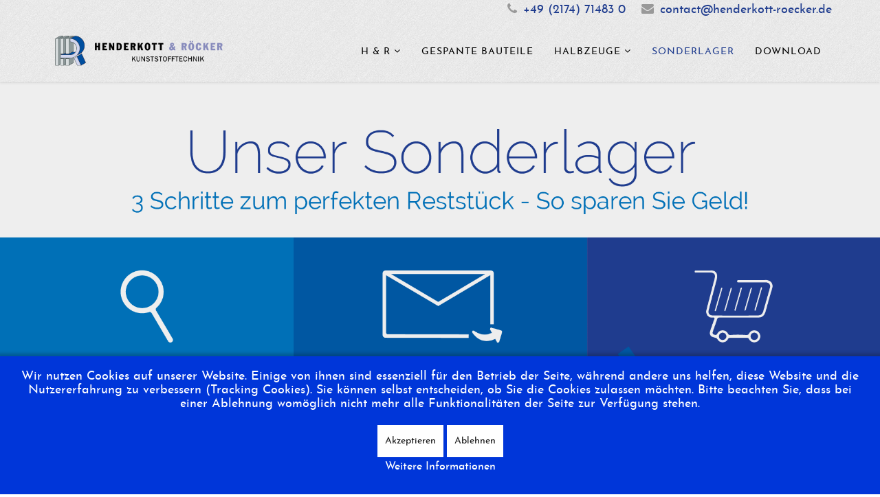

--- FILE ---
content_type: text/html; charset=utf-8
request_url: https://henderkott-roecker.de/index.php/sonderlager?&sonderlager_test=1&sonderlager_material_key=PA&sonderlager_din_name=PA%206%20natur
body_size: 7262
content:
<!DOCTYPE html>
<html xmlns="http://www.w3.org/1999/xhtml" xml:lang="de-de" lang="de-de" dir="ltr">
    
<head>
<script type="text/javascript">  (function(){   function blockCookies(disableCookies, disableLocal, disableSession){   if(disableCookies == 1){   if(!document.__defineGetter__){   Object.defineProperty(document, 'cookie',{   get: function(){ return ''; },   set: function(){ return true;}   });   }else{   var oldSetter = document.__lookupSetter__('cookie');   if(oldSetter) {   Object.defineProperty(document, 'cookie', {   get: function(){ return ''; },   set: function(v){   if(v.match(/reDimCookieHint\=/)) {   oldSetter.call(document, v);   }   return true;   }   });   }   }   var cookies = document.cookie.split(';');   for (var i = 0; i < cookies.length; i++) {   var cookie = cookies[i];   var pos = cookie.indexOf('=');   var name = '';   if(pos > -1){   name = cookie.substr(0, pos);   }else{   name = cookie;   }   if(name.match(/reDimCookieHint/)) {   document.cookie = name + '=; expires=Thu, 01 Jan 1970 00:00:00 GMT';   }   }   }   if(disableLocal == 1){   window.localStorage.clear();   window.localStorage.__proto__ = Object.create(window.Storage.prototype);   window.localStorage.__proto__.setItem = function(){ return undefined; };   }   if(disableSession == 1){   window.sessionStorage.clear();   window.sessionStorage.__proto__ = Object.create(window.Storage.prototype);   window.sessionStorage.__proto__.setItem = function(){ return undefined; };   }   }   blockCookies(1,1,1);   }());   </script>


        <meta http-equiv="X-UA-Compatible" content="IE=edge">
        <meta name="viewport" content="width=device-width, initial-scale=1">
                <!-- head -->
        <base href="https://henderkott-roecker.de/index.php/sonderlager" />
	<meta http-equiv="content-type" content="text/html; charset=utf-8" />
	<meta name="keywords" content="Henderkott &amp; Röcker
Henderkott &amp; Roecker
H&amp;R
Henderkott und Röcker
Henderkott und Roecker
Henderkott" />
	<meta name="author" content="Super User" />
	<meta name="description" content="Henderkott &amp; Röcker Kunststofftechnik ist einer der führenden europäischen Hersteller von technischen Bauteilen aus Sonder- und Hochleistungskunststoffen." />
	<meta name="generator" content="Joomla! - Open Source Content Management" />
	<title>Sonderlager</title>
	<link href="/images/Favicon.png" rel="shortcut icon" type="image/vnd.microsoft.icon" />
	<link href="/favicon.ico" rel="shortcut icon" type="image/vnd.microsoft.icon" />
	<link href="https://henderkott-roecker.de/plugins/content/sonderlager/css/sonderlager.css" rel="stylesheet" type="text/css" />
	<link href="https://henderkott-roecker.de/plugins/content/sonderlager/lib/select2-4.0.3/css/select2.min.css" rel="stylesheet" type="text/css" />
	<link href="/plugins/system/jcemediabox/css/jcemediabox.css?1d12bb5a40100bbd1841bfc0e498ce7b" rel="stylesheet" type="text/css" />
	<link href="/plugins/system/jcemediabox/themes/standard/css/style.css?50fba48f56052a048c5cf30829163e4d" rel="stylesheet" type="text/css" />
	<link href="/templates/shaper_helix3/css/bootstrap.min.css" rel="stylesheet" type="text/css" />
	<link href="/templates/shaper_helix3/css/font-awesome.min.css" rel="stylesheet" type="text/css" />
	<link href="/templates/shaper_helix3/css/legacy.css" rel="stylesheet" type="text/css" />
	<link href="/templates/shaper_helix3/css/template.css" rel="stylesheet" type="text/css" />
	<link href="/templates/shaper_helix3/css/presets/preset2.css" rel="stylesheet" type="text/css" class="preset" />
	<link href="/templates/shaper_helix3/css/custom.css" rel="stylesheet" type="text/css" />
	<link href="/templates/shaper_helix3/css/frontend-edit.css" rel="stylesheet" type="text/css" />
	<link href="https://henderkott-roecker.de/components/com_layer_slider/base/static/layerslider/css/layerslider.css?ver=6.6.053" rel="stylesheet" type="text/css" />
	<link href="https://fonts.googleapis.com/css?family=Lato:100,300,regular,700,900%7COpen+Sans:300%7CIndie+Flower:regular%7COswald:300,regular,700%7CPoppins:300,regular,500,600,700:400&subset=latin%2Clatin-ext" rel="stylesheet" type="text/css" />
	<link href="/plugins/system/cookiehint/css/blue.css?27ecb524155abdb693aac4d665171314" rel="stylesheet" type="text/css" />
	<style type="text/css">
body.site {background-image: url(/images/bg-body.png);background-repeat: inherit;background-size: inherit;background-attachment: inherit;background-position: 0 0;}.sppb-equalize-columns .sppb-column{
    height: 100%;
}

#sp-top-bar {
    padding: 2px 0;
    font-size: 22px;
}

.sp-page-title {
    padding: 70px 0px;
    background-repeat: no-repeat;
    background-position: right;
}
.sonderlager .table td {
    vertical-align: middle !important;
    font-size: 18px;
}
.sp-page-title h2 {
    font-size: 29px;
    line-height: 1;
}
.sp-megamenu-parent > li > a, .sp-megamenu-parent > li > span {
    font-size: 14px;
}
#sp-main-body {
    padding: 30px 0;
}

.table-hover>tbody>tr:hover {
background-color: #dddddd;
color: #000000;
}

.layout-boxed .body-innerwrapper{
    max-width: 1240px;
    margin: 0 auto;
   -webkit-box-shadow: none;
   -moz-box-shadow: none;
   box-shadow: none;
}

.sp-megamenu-parent .sp-dropdown .sp-dropdown-inner {
    background: #f0f0f0;
    background-image: none;
    box-shadow: 0 3px 5px 0 rgba(0,0,0,0.2);
    padding: 20px;
    background-image: url(/hr/images/bg-body.png);
}

button.accordion {
    background-color: #0070B7;
    color: #eee; 
    cursor: pointer;
    padding: 18px;
    width: 100%;
    border: none;
    text-align: left;
    outline: none;
    transition: 0.4s;
}

button.accordion.active, button.accordion:hover {
    background-color: #eee; 
    color: #0070B7;
}
div.panel {
padding: 0 18px;
display: none;
background-color: white:
}

.panel-primary {
    border-color: #1f3c8e !important;
}
.panel-primary > .panel-heading {
    background-color: #1f3c8e !important;
    border-color: #1f3c8e !important;
}
#sonderlager-small-cart > .panel {
display: block;
padding: 0;
}
table {
    background-color: white;
}

#agreement {
    width: 18px;
    height: 18px !important;
}#sp-top-bar{ background-image:url("/images/bg-body.png");background-repeat:repeat;background-size:inherit;background-attachment:inherit;background-position:0 0;background-color:#f0f0f0;color:#999999; }#sp-header{ background-image:url("/images/bg-body.png");background-repeat:repeat;background-size:inherit;background-attachment:inherit;background-color:#f0f0f0; }#redim-cookiehint-bottom {position: fixed; z-index: 99999; left: 0px; right: 0px; bottom: 0px; top: auto !important;}
	</style>
	<script src="/plugins/system/offlajnparams/compat/greensock.js" type="text/javascript"></script>
	<script src="/media/jui/js/jquery.min.js?27ecb524155abdb693aac4d665171314" type="text/javascript"></script>
	<script src="/media/jui/js/jquery-noconflict.js?27ecb524155abdb693aac4d665171314" type="text/javascript"></script>
	<script src="/media/jui/js/jquery-migrate.min.js?27ecb524155abdb693aac4d665171314" type="text/javascript"></script>
	<script src="https://henderkott-roecker.de/plugins/content/sonderlager/js/sonderlager.js" type="text/javascript"></script>
	<script src="https://henderkott-roecker.de/plugins/content/sonderlager/lib/select2-4.0.3/js/select2.min.js" type="text/javascript"></script>
	<script src="/media/system/js/caption.js?27ecb524155abdb693aac4d665171314" type="text/javascript"></script>
	<script src="/plugins/system/jcemediabox/js/jcemediabox.js?0c56fee23edfcb9fbdfe257623c5280e" type="text/javascript"></script>
	<script src="/templates/shaper_helix3/js/bootstrap.min.js" type="text/javascript"></script>
	<script src="/templates/shaper_helix3/js/jquery.sticky.js" type="text/javascript"></script>
	<script src="/templates/shaper_helix3/js/main.js" type="text/javascript"></script>
	<script src="/templates/shaper_helix3/js/frontend-edit.js" type="text/javascript"></script>
	<script src="https://henderkott-roecker.de/components/com_layer_slider/base/static/layerslider/js/layerslider.js?ver=6.6.053" type="text/javascript"></script>
	<script src="https://henderkott-roecker.de/components/com_layer_slider/base/static/layerslider/js/layerslider.transitions.js?ver=6.6.053" type="text/javascript"></script>
	<script type="text/javascript">
jQuery(document).ready(function() { jQuery('*[data-digit="4444444"]').data("digit", "395"); });jQuery(window).on('load',  function() {
				new JCaption('img.caption');
			});JCEMediaBox.init({popup:{width:"",height:"",legacy:0,lightbox:0,shadowbox:0,resize:1,icons:1,overlay:1,overlayopacity:0.8,overlaycolor:"#000000",fadespeed:500,scalespeed:500,hideobjects:0,scrolling:"fixed",close:2,labels:{'close':'Schließen','next':'Nächstes','previous':'Vorheriges','cancel':'Abbrechen','numbers':'{$current} von {$total}'},cookie_expiry:"",google_viewer:0},tooltip:{className:"tooltip",opacity:0.8,speed:150,position:"br",offsets:{x: 16, y: 16}},base:"/",imgpath:"plugins/system/jcemediabox/img",theme:"standard",themecustom:"",themepath:"plugins/system/jcemediabox/themes",mediafallback:0,mediaselector:"audio,video"});
var sp_preloader = '0';

var sp_gotop = '0';

var sp_offanimation = 'default';
jQuery(function($) {
	$('a[target=ls-scroll]').each(function() {
		var href = this.getAttribute('href'), root = '/';
		if (href.indexOf(root) === 0) this.setAttribute('href', href.substr(root.length));
	});
});
var LS_Meta = {"v":"6.6.053"};

	</script>
	<meta property="og:url" content="https://henderkott-roecker.de/index.php/sonderlager" />
	<meta property="og:type" content="article" />
	<meta property="og:title" content="Sonderlager" />
	<meta property="og:description" content="Wählen Sie zunächst aus den unten aufgeführten Materialien die gewünschte Materialgruppe aus! In der Folge können Sie die jeweilige Type nach DIN-Bezeichnu..." />

            </head>

    <body class="site com-content view-article no-layout no-task itemid-122 de-de ltr  sticky-header layout-fluid off-canvas-menu-init">

        <div class="body-wrapper">
            <div class="body-innerwrapper">
                <section id="sp-top-bar"><div class="container"><div class="row"><div id="sp-top1" class="col-sm-6 col-md-6"><div class="sp-column "></div></div><div id="sp-top2" class="col-sm-6 col-md-6"><div class="sp-column "><ul class="sp-contact-info"><li class="sp-contact-phone"><i class="fa fa-phone" aria-hidden="true"></i> <a href="tel:+49(2174)714830">+49 (2174) 71483 0</a></li><li class="sp-contact-email"><i class="fa fa-envelope" aria-hidden="true"></i> <a href="mailto:contact@henderkott-roecker.de">contact@henderkott-roecker.de</a></li></ul></div></div></div></div></section><header id="sp-header"><div class="container"><div class="row"><div id="sp-logo" class="col-xs-8 col-sm-3 col-md-3"><div class="sp-column "><div class="logo"><a href="/"><img class="sp-default-logo" src="/images/Henderkott_und_Roecker_Logo_2019.png" alt="Henderkott & Röcker"><img class="sp-retina-logo" src="/images/Henderkott_und_Roecker_Logo_2019.png" alt="Henderkott & Röcker" width="826" height="150"></a></div></div></div><div id="sp-menu" class="col-xs-4 col-sm-9 col-md-9"><div class="sp-column ">			<div class='sp-megamenu-wrapper'>
				<a id="offcanvas-toggler" class="visible-sm visible-xs" aria-label="Helix Megamenu Options" href="#"><i class="fa fa-bars" aria-hidden="true" title="Helix Megamenu Options"></i></a>
				<ul class="sp-megamenu-parent menu-fade hidden-sm hidden-xs"><li class="sp-menu-item sp-has-child"><a  href="/index.php"  >H &amp; R</a><div class="sp-dropdown sp-dropdown-main sp-menu-right" style="width: 240px;"><div class="sp-dropdown-inner"><ul class="sp-dropdown-items"><li class="sp-menu-item"><a  href="/index.php/home/wir-ueber-uns"  >Wir über uns</a></li><li class="sp-menu-item"><a  href="/index.php/home/ansprechpartner"  >Ansprechpartner</a></li><li class="sp-menu-item"><a  href="/index.php/home/qualitaet"  >Qualität</a></li><li class="sp-menu-item"><a  href="/index.php/home/impressum"  >Impressum</a></li><li class="sp-menu-item"><a  href="/index.php/home/datenschutzerklaerung"  >Datenschutzerklärung</a></li></ul></div></div></li><li class="sp-menu-item"><a  href="/index.php/gespante-bauteile"  >Gespante Bauteile</a></li><li class="sp-menu-item sp-has-child"><a  href="/index.php/halbzeuge"  >Halbzeuge</a><div class="sp-dropdown sp-dropdown-main sp-menu-right" style="width: 240px;"><div class="sp-dropdown-inner"><ul class="sp-dropdown-items"><li class="sp-menu-item"><a  href="/index.php/halbzeuge/standardkunststoffe"  >Standardkunststoffe</a></li><li class="sp-menu-item"><a  href="/index.php/halbzeuge/technische-kunststoffe"  >Technische Kunststoffe</a></li><li class="sp-menu-item"><a  href="/index.php/halbzeuge/hochleistungskunststoffe"  >Hochleistungskunststoffe</a></li><li class="sp-menu-item"><a  href="/index.php/halbzeuge/schichtpressstoffe"  >Schichtpressstoffe</a></li></ul></div></div></li><li class="sp-menu-item current-item active"><a  href="/index.php/sonderlager"  >Sonderlager</a></li><li class="sp-menu-item"><a  href="/index.php/download"  >Download</a></li></ul>			</div>
		</div></div></div></div></header><section id="sp-page-title"><div class="row"><div id="sp-title" class="col-sm-12 col-md-12"><div class="sp-column "><div class="sp-module "><div class="sp-module-content"><script>
jQuery(document).ready(function() {
if(typeof jQuery.fn.layerSlider == "undefined") {
if( window._layerSlider && window._layerSlider.showNotice) { 
window._layerSlider.showNotice('layerslider_3','jquery');
}
} else {
jQuery("#layerslider_3").layerSlider({sliderVersion: '6.6.053', skin: 'v6', navPrevNext: false, hoverPrevNext: false, navStartStop: false, navButtons: false, showCircleTimer: false, popupWidth: 640, popupHeight: 360, skinsPath: 'https://henderkott-roecker.de/components/com_layer_slider/base/static/layerslider/skins/'});
}
});
</script><div id="layerslider_3" class="ls-wp-container fitvidsignore" style="width:1280px;height:500px;margin:0 auto;margin-bottom: 0px;"><div class="ls-slide" data-ls="kenburnsscale:1.2;"><img src="/images/Sonderlager7.png" class="ls-bg" alt="Slide background" /><a href="/index.php/sonderlager#sonderlager" target="_self" class="ls-link ls-link-on-top"></a></div></div></div></div></div></div></div></section><section id="sp-main-body"><div class="container"><div class="row"><div id="sp-component" class="col-sm-12 col-md-12"><div class="sp-column "><div id="system-message-container">
	</div>
<article class="item item-page" itemscope itemtype="http://schema.org/Article">
	<meta itemprop="inLanguage" content="de-DE" />
	
	

	<div class="entry-header">
		
		
			</div>

					
	
	
				
	
			<div itemprop="articleBody">
		<p><span style="font-size: 18pt; color: #000080; font-family: arial, helvetica, sans-serif;">Wählen Sie zunächst aus den unten aufgeführten Materialien die gewünschte Materialgruppe aus! In der Folge können Sie die jeweilige Type nach DIN-Bezeichnung selektieren und die benötigte Form festlegen, um dann die verfügbaren Abmessungen angezeigt zu bekommen. </span></p>
<p><span style="font-size: 18pt; color: #ff0000; font-family: arial, helvetica, sans-serif;"><span style="color: #000080;">Sollten Sie ein gewünschtes Material oder eine benötigte Abmessung widererwartend nicht finden, so zögern Sie nicht, uns direkt unter <strong>+49 2174 71483-0</strong> anzurufen. Wir helfen gerne weiter.</span><br /></span></p>
<p><span style="font-size: 20pt; color: #1f3c8e; font-family: arial, helvetica, sans-serif;">Aktuell haben wir <strong>395</strong> Reststücke im Lager!</span></p>
<span style="font-size: 18pt; color: #000000;">&nbsp;<a id="sonderlager"> </a><br /></span>
<p><span style="font-size: 18pt; color: #000000;"></span></p>
<div class="sonderlager"><div class="sonderlager">
	
	<h4>Material</h4>
	<p class="sonderlager-button-list">
		<a href="https://henderkott-roecker.de/index.php/sonderlager?&sonderlager_test=1&sonderlager_material_key=PA#sonderlager" class="btn btn-primary">PA</a> <a href="https://henderkott-roecker.de/index.php/sonderlager?&sonderlager_test=1&sonderlager_material_key=PE%2FPP#sonderlager" class="btn btn-default">PE/PP</a> <a href="https://henderkott-roecker.de/index.php/sonderlager?&sonderlager_test=1&sonderlager_material_key=POM#sonderlager" class="btn btn-default">POM</a> <a href="https://henderkott-roecker.de/index.php/sonderlager?&sonderlager_test=1&sonderlager_material_key=PET#sonderlager" class="btn btn-default">PET</a> <a href="https://henderkott-roecker.de/index.php/sonderlager?&sonderlager_test=1&sonderlager_material_key=PC#sonderlager" class="btn btn-default">PC</a> <a href="https://henderkott-roecker.de/index.php/sonderlager?&sonderlager_test=1&sonderlager_material_key=PTFE#sonderlager" class="btn btn-default">PTFE</a> <a href="https://henderkott-roecker.de/index.php/sonderlager?&sonderlager_test=1&sonderlager_material_key=PEEK#sonderlager" class="btn btn-default">PEEK</a> <a href="https://henderkott-roecker.de/index.php/sonderlager?&sonderlager_test=1&sonderlager_material_key=PPS#sonderlager" class="btn btn-default">PPS</a> <a href="https://henderkott-roecker.de/index.php/sonderlager?&sonderlager_test=1&sonderlager_material_key=PVDF#sonderlager" class="btn btn-default">PVDF</a> <a href="https://henderkott-roecker.de/index.php/sonderlager?&sonderlager_test=1&sonderlager_material_key=PVC#sonderlager" class="btn btn-default">PVC</a> <a href="https://henderkott-roecker.de/index.php/sonderlager?&sonderlager_test=1&sonderlager_material_key=Schichtpressstoffe#sonderlager" class="btn btn-default">Schichtpressstoffe</a> 	</p>
	
			<h4>DIN-Bezeichnung</h4>
		<p class="sonderlager-button-list">
			<a href="https://henderkott-roecker.de/index.php/sonderlager?&sonderlager_test=1&sonderlager_material_key=PA&sonderlager_din_name=PA%2012%20G%20natur#sonderlager" class="btn btn-default">PA 12 G natur</a> <a href="https://henderkott-roecker.de/index.php/sonderlager?&sonderlager_test=1&sonderlager_material_key=PA&sonderlager_din_name=PA%206%20G%20blau#sonderlager" class="btn btn-default">PA 6 G blau</a> <a href="https://henderkott-roecker.de/index.php/sonderlager?&sonderlager_test=1&sonderlager_material_key=PA&sonderlager_din_name=PA%206%20G%20HS%20schwarz#sonderlager" class="btn btn-default">PA 6 G HS schwarz</a> <a href="https://henderkott-roecker.de/index.php/sonderlager?&sonderlager_test=1&sonderlager_material_key=PA&sonderlager_din_name=PA%206%20G%20natur#sonderlager" class="btn btn-default">PA 6 G natur</a> <a href="https://henderkott-roecker.de/index.php/sonderlager?&sonderlager_test=1&sonderlager_material_key=PA&sonderlager_din_name=PA%206%20G%20schwarz#sonderlager" class="btn btn-default">PA 6 G schwarz</a> <a href="https://henderkott-roecker.de/index.php/sonderlager?&sonderlager_test=1&sonderlager_material_key=PA&sonderlager_din_name=PA%206%20G-HI#sonderlager" class="btn btn-default">PA 6 G-HI</a> <a href="https://henderkott-roecker.de/index.php/sonderlager?&sonderlager_test=1&sonderlager_material_key=PA&sonderlager_din_name=PA%206%20G-MO#sonderlager" class="btn btn-default">PA 6 G-MO</a> <a href="https://henderkott-roecker.de/index.php/sonderlager?&sonderlager_test=1&sonderlager_material_key=PA&sonderlager_din_name=PA%206%20G-MO%20schwarz#sonderlager" class="btn btn-default">PA 6 G-MO schwarz</a> <a href="https://henderkott-roecker.de/index.php/sonderlager?&sonderlager_test=1&sonderlager_material_key=PA&sonderlager_din_name=PA%206%20G-PE%20lila#sonderlager" class="btn btn-default">PA 6 G-PE lila</a> <a href="https://henderkott-roecker.de/index.php/sonderlager?&sonderlager_test=1&sonderlager_material_key=PA&sonderlager_din_name=PA%206%20natur#sonderlager" class="btn btn-primary">PA 6 natur</a> <a href="https://henderkott-roecker.de/index.php/sonderlager?&sonderlager_test=1&sonderlager_material_key=PA&sonderlager_din_name=PA%206%20schwarz#sonderlager" class="btn btn-default">PA 6 schwarz</a> <a href="https://henderkott-roecker.de/index.php/sonderlager?&sonderlager_test=1&sonderlager_material_key=PA&sonderlager_din_name=PA%206.6-GF30%20schwarz#sonderlager" class="btn btn-default">PA 6.6-GF30 schwarz</a> 		</p>	
		
			<h4>Form</h4>
		<p class="sonderlager-button-list">
			<a href="https://henderkott-roecker.de/index.php/sonderlager?&sonderlager_test=1&sonderlager_material_key=PA&sonderlager_din_name=PA%206%20natur&sonderlager_shape=Platte#sonderlager" class="btn btn-default">Platte</a> <a href="https://henderkott-roecker.de/index.php/sonderlager?&sonderlager_test=1&sonderlager_material_key=PA&sonderlager_din_name=PA%206%20natur&sonderlager_shape=Rohr#sonderlager" class="btn btn-default">Rohr</a> <a href="https://henderkott-roecker.de/index.php/sonderlager?&sonderlager_test=1&sonderlager_material_key=PA&sonderlager_din_name=PA%206%20natur&sonderlager_shape=Rundstab#sonderlager" class="btn btn-default">Rundstab</a> 		</p>	
		
		
</div>
<hr /></div><div id="sonderlager-small-cart" style="display: none;">
	<div class="panel panel-primary">
		<div class="panel-heading" id="sonderlager-small-cart-title">
			<span class="fa fa-shopping-basket"></span> Merkzettel <span class="badge sonderlager-cart-amount">0</span>
			<span class="fa fa-chevron-up"></span>
			<span class="fa fa-chevron-down"></span>
		</div>
		<ul class="list-group" id="sonderlager-small-cart-list">
					</ul>
		<div class="panel-footer" id="sonderlager-small-cart-actions">
			<a href="https://henderkott-roecker.de/index.php/sonderlager?sonderlager_page=Cart#sonderlager" class="btn btn-primary btn-sm btn-block">Weiter zur Anfrage <span class="fa fa-chevron-right"></span></a>
		</div>
	</div>
</div><span class="sonderlager-cart-init" data-sonderlager-cart-amount="0"></span>	</div>

	
	
				
	
	
			<div class="article-footer-wrap">
			<div class="article-footer-top">
								













			</div>
					</div>
	
</article>
</div></div></div></div></section><footer id="sp-footer"><div class="container"><div class="row"><div id="sp-footer1" class="col-sm-6 col-md-6"><div class="sp-column "><span class="sp-copyright">© 2017 Henderkott & Röcker - design by <a href="http://wephdesign.de/" target="_blank">wePHdesign</a></span></div></div><div id="sp-position8" class="col-sm-6 col-md-6"><div class="sp-column "><div class="sp-module "><div class="sp-module-content">

<div class="custom"  >
	<div style="text-align: right;"><a href="/index.php/home/impressum">Impressum</a> | <a href="/index.php/home/datenschutzerklaerung">Datenschutzerklärung</a></div></div>
</div></div></div></div></div></div></footer>            </div> <!-- /.body-innerwrapper -->
        </div> <!-- /.body-innerwrapper -->

        <!-- Off Canvas Menu -->
        <div class="offcanvas-menu">
            <a href="#" class="close-offcanvas" aria-label="Close"><i class="fa fa-remove" aria-hidden="true" title="HELIX_CLOSE_MENU"></i></a>
            <div class="offcanvas-inner">
                                  <div class="sp-module _menu"><div class="sp-module-content"><ul class="nav menu">
<li class="item-101  deeper parent"><a href="/index.php" > H &amp; R</a><span class="offcanvas-menu-toggler collapsed" data-toggle="collapse" data-target="#collapse-menu-101"><i class="open-icon fa fa-angle-down"></i><i class="close-icon fa fa-angle-up"></i></span><ul class="collapse" id="collapse-menu-101"><li class="item-124"><a href="/index.php/home/wir-ueber-uns" > Wir über uns</a></li><li class="item-125"><a href="/index.php/home/ansprechpartner" > Ansprechpartner</a></li><li class="item-126"><a href="/index.php/home/qualitaet" > Qualität</a></li><li class="item-153"><a href="/index.php/home/impressum" > Impressum</a></li><li class="item-162"><a href="/index.php/home/datenschutzerklaerung" > Datenschutzerklärung</a></li></ul></li><li class="item-119"><a href="/index.php/gespante-bauteile" > Gespante Bauteile</a></li><li class="item-120  deeper parent"><a href="/index.php/halbzeuge" > Halbzeuge</a><span class="offcanvas-menu-toggler collapsed" data-toggle="collapse" data-target="#collapse-menu-120"><i class="open-icon fa fa-angle-down"></i><i class="close-icon fa fa-angle-up"></i></span><ul class="collapse" id="collapse-menu-120"><li class="item-131"><a href="/index.php/halbzeuge/standardkunststoffe" > Standardkunststoffe</a></li><li class="item-133"><a href="/index.php/halbzeuge/technische-kunststoffe" > Technische Kunststoffe</a></li><li class="item-135"><a href="/index.php/halbzeuge/hochleistungskunststoffe" > Hochleistungskunststoffe</a></li><li class="item-132"><a href="/index.php/halbzeuge/schichtpressstoffe" > Schichtpressstoffe</a></li></ul></li><li class="item-122  current active"><a href="/index.php/sonderlager" > Sonderlager</a></li><li class="item-148"><a href="/index.php/download" > Download</a></li></ul>
</div></div>
                            </div> <!-- /.offcanvas-inner -->
        </div> <!-- /.offcanvas-menu -->

        
        
        
        <!-- Preloader -->
        

        <!-- Go to top -->
        
    <div style="font-size:11px; margin:5px auto 0; clear:both; text-align:center; display:none;">Our website is protected by <a href="http://www.webdevelopmentconsultancy.com/joomla-extensions/dmc-firewall.html" target="_blank">DMC Firewall!</a></div>

<div id="redim-cookiehint-bottom">   <div id="redim-cookiehint">     <div class="cookiecontent">   <p>Wir nutzen Cookies auf unserer Website. Einige von ihnen sind essenziell für den Betrieb der Seite, während andere uns helfen, diese Website und die Nutzererfahrung zu verbessern (Tracking Cookies). Sie können selbst entscheiden, ob Sie die Cookies zulassen möchten. Bitte beachten Sie, dass bei einer Ablehnung womöglich nicht mehr alle Funktionalitäten der Seite zur Verfügung stehen.</p>    </div>     <div class="cookiebuttons">        <a id="cookiehintsubmit" onclick="return cookiehintsubmit(this);" href="https://henderkott-roecker.de/index.php/sonderlager?sonderlager_test=1&amp;sonderlager_material_key=PA&amp;sonderlager_din_name=PA 6 natur&amp;rCH=2"         class="btn">Akzeptieren</a>           <a id="cookiehintsubmitno" onclick="return cookiehintsubmitno(this);" href="https://henderkott-roecker.de/index.php/sonderlager?sonderlager_test=1&amp;sonderlager_material_key=PA&amp;sonderlager_din_name=PA 6 natur&amp;rCH=-2"           class="btn">Ablehnen</a>          <div class="text-center" id="cookiehintinfo">                <a target="_self" href="https://henderkott-roecker.de/index.php/home/datenschutzerklaerung#cookie">Weitere Informationen</a>                      </div>      </div>     <div class="clr"></div>   </div> </div>     <script type="text/javascript">       document.addEventListener("DOMContentLoaded", function(event) {         if (!navigator.cookieEnabled){           document.getElementById('redim-cookiehint-bottom').remove();         }       });       function cookiehintfadeOut(el) {         el.style.opacity = 1;         (function fade() {           if ((el.style.opacity -= .1) < 0) {             el.style.display = "none";           } else {             requestAnimationFrame(fade);           }         })();       }        function cookiehintsubmit(obj) {         document.cookie = 'reDimCookieHint=1; expires=Mon, 18 Jan 2027 23:59:59 GMT;57; path=/';         cookiehintfadeOut(document.getElementById('redim-cookiehint-bottom'));         return true;       }       function cookiehintsubmitno(obj) {         document.cookie = 'reDimCookieHint=-1; expires=0; path=/';         cookiehintfadeOut(document.getElementById('redim-cookiehint-bottom'));         return true;       }     </script>  
</body>
</html>

--- FILE ---
content_type: text/css
request_url: https://henderkott-roecker.de/plugins/content/sonderlager/css/sonderlager.css
body_size: 702
content:
.sonderlager .pagination li>a,
.sonderlager .pagination li>span {
	margin-bottom: 0.5em;
}

.sonderlager-cart-is-empty .sonderlager-hide-on-empty-cart {
	display: none !important;
}
.sonderlager-cart-is-filled .sonderlager-show-on-empty-cart {
	display: none !important;
}

.sonderlager .form-group.form-required>label:after {
    content: '*';
    color: #d9534f;
    position: absolute;
    right: 0;
}
.sonderlager label.form-required:after {
    content: '*';
    color: #d9534f;
}

.sonderlager h4 {
	font-weight: bold;
}

.sonderlager .table td {
	vertical-align: middle !important;
}
.sonderlager-button-list .btn {
	margin-bottom: 0.5em;
}

#sonderlager-small-cart {
	position: fixed;
	bottom: 0;
	right: 0;
	width: 320px;
	max-width: 100%;
	max-height: 100%;
	padding: 10px;
	z-index: 10000;
}
#sonderlager-small-cart > .panel {
	margin-bottom: 0;
}
#sonderlager-small-cart-title {
	cursor: pointer;
}
#sonderlager-small-cart .fa-chevron-up,
#sonderlager-small-cart .fa-chevron-down {
	float: right;
	margin-top: 0.4em;
}
#sonderlager-small-cart .fa-chevron-down {
	display: none;
}
#sonderlager-small-cart.open .fa-chevron-down {
	display: initial;
}
#sonderlager-small-cart.open .fa-chevron-up {
	display: none;
}
#sonderlager-small-cart-list {
	max-height: 0;
	overflow: auto;
	transition: 0.5s;
}
#sonderlager-small-cart.open #sonderlager-small-cart-list {
	max-height: 500px;
}
#sonderlager-small-cart-list .title {
	display: block;
}
#sonderlager-small-cart-list .sizes {
	font-size: 90%;
	display: block;
	padding-left: 1.8em;
}

.ff-checkbox {
	display: block;
	position: relative;
	padding-left: 4rem;
}
.ff-checkbox input {
	opacity: 0;
	position: absolute;
}
.ff-checkbox input + .checker:before {
	content: " ";
	display: block;
	position: absolute;
	top: 0.3rem;
	left: 0;
	background: #fff;
	width: 3rem;
	height: 3rem;
	text-align: center;
	font-size: 2.8rem;
	line-height: 1;
	cursor: pointer;
	border: 1px solid #bbb;
	border-radius: 3px;
}
.ff-checkbox input:checked + .checker:before {
	content: "X";
	border-color: #bbb !important;
}
.ff-checkbox.ff-error input + .checker:before {
	border-color: red;
}

--- FILE ---
content_type: text/css
request_url: https://henderkott-roecker.de/templates/shaper_helix3/css/presets/preset2.css
body_size: 560
content:
a {
  color: #1f3c8e;
}
a:hover {
  color: #162a64;
}
.sp-megamenu-parent >li.active>a,
.sp-megamenu-parent >li:hover>a {
  color: #1f3c8e;
}
.sp-megamenu-parent .sp-dropdown li.sp-menu-item >a:hover {
  background: #1f3c8e;
}
.sp-megamenu-parent .sp-dropdown li.sp-menu-item.active>a {
  color: #1f3c8e;
}
#offcanvas-toggler >i {
  color: #000000;
}
#offcanvas-toggler >i:hover {
  color: #1f3c8e;
}
.btn-primary,
.sppb-btn-primary {
  border-color: #1a3175;
  background-color: #1f3c8e;
}
.btn-primary:hover,
.sppb-btn-primary:hover {
  border-color: #11214f;
  background-color: #162a64;
}
ul.social-icons >li a:hover {
  color: #1f3c8e;
}
.sp-page-title {
  background: #1f3c8e;
}
.layout-boxed .body-innerwrapper {
  background: #ffffff;
}
.sp-module ul >li >a {
  color: #000000;
}
.sp-module ul >li >a:hover {
  color: #1f3c8e;
}
.sp-module .latestnews >div >a {
  color: #000000;
}
.sp-module .latestnews >div >a:hover {
  color: #1f3c8e;
}
.sp-module .tagscloud .tag-name:hover {
  background: #1f3c8e;
}
.sp-simpleportfolio .sp-simpleportfolio-filter > ul > li.active > a,
.sp-simpleportfolio .sp-simpleportfolio-filter > ul > li > a:hover {
  background: #1f3c8e;
}
.search .btn-toolbar button {
  background: #1f3c8e;
}
.post-format {
  background: #1f3c8e;
}
.voting-symbol span.star.active:before {
  color: #1f3c8e;
}
.sp-rating span.star:hover:before,
.sp-rating span.star:hover ~ span.star:before {
  color: #162a64;
}
.entry-link,
.entry-quote {
  background: #1f3c8e;
}
blockquote {
  border-color: #1f3c8e;
}
.carousel-left:hover,
.carousel-right:hover {
  background: #1f3c8e;
}
#sp-footer {
  background: #1f3c8e;
}
.sp-comingsoon body {
  background-color: #1f3c8e;
}
.pagination>li>a,
.pagination>li>span {
  color: #000000;
}
.pagination>li>a:hover,
.pagination>li>a:focus,
.pagination>li>span:hover,
.pagination>li>span:focus {
  color: #000000;
}
.pagination>.active>a,
.pagination>.active>span {
  border-color: #1f3c8e;
  background-color: #1f3c8e;
}
.pagination>.active>a:hover,
.pagination>.active>a:focus,
.pagination>.active>span:hover,
.pagination>.active>span:focus {
  border-color: #1f3c8e;
  background-color: #1f3c8e;
}


--- FILE ---
content_type: text/css
request_url: https://henderkott-roecker.de/templates/shaper_helix3/css/custom.css
body_size: 254
content:
@font-face {
    font-family: 'josefin_sansbold';
    src: url('../fonts/josefinsans-bold-webfont.woff2') format('woff2'),
         url('../fonts/josefinsans-bold-webfont.woff') format('woff');
    font-weight: normal;
    font-style: normal;

}

@font-face {
    font-family: 'josefin_sansregular';
    src: url('../fonts/josefinsans-regular-webfont.woff2') format('woff2'),
         url('../fonts/josefinsans-regular-webfont.woff') format('woff');
    font-weight: normal;
    font-style: normal;

}

@font-face {
    font-family: 'josefin_sansthin';
    src: url('../fonts/josefinsans-thin-webfont.woff2') format('woff2'),
         url('../fonts/josefinsans-thin-webfont.woff') format('woff');
    font-weight: normal;
    font-style: normal;

}

body, p, li {
	font-family: 'josefin_sansregular', sans-serif;
	font-size: 18px !important;
}

h1, h2, h3, h4, h5, h6 {
	font-family: 'josefin_sansthin', sans-serif;
}

--- FILE ---
content_type: application/javascript
request_url: https://henderkott-roecker.de/plugins/content/sonderlager/js/sonderlager.js
body_size: 1326
content:
;(function($) {
	
	var Sonderlager = {
		
		BaseUrl: null,
		
		Init: function() {
			
			// create base url (ending with ? or &, so that we can append params directly)
			Sonderlager.BaseUrl = window.location.href.replace(window.location.hash, "");
			Sonderlager.BaseUrl = Sonderlager.BaseUrl.replace(/(\?|&)sonderlager_[^&]+/g, '$1').replace(/&+/, '&').replace(/\?&/, '?');
			if(Sonderlager.BaseUrl.indexOf('?')===-1) {
				Sonderlager.BaseUrl+= '?';
			} else if(Sonderlager.BaseUrl.substr(-1)!=='?' && Sonderlager.BaseUrl.substr(-1)!=='&') {
				Sonderlager.BaseUrl+= '&';
			}
			
			Sonderlager.InitCart();
			Sonderlager.InitAddButtons();
			Sonderlager.InitRemoveButtons();
			Sonderlager.InitSmallCart();
			
			$('.select2').select2({
				placeholder: 'Bitte wählen',
				allowClear: true
			});
			
		},
		
		InitCart: function() {
			
			Sonderlager.UpdateCartDisplay(0);
			
			var $cart = $('.sonderlager-cart-init');
			if($cart.length===0) return;
			
			var amount = parseInt($cart.data('sonderlager-cart-amount'));
			if(isNaN(amount)) return;
			
			Sonderlager.UpdateCartDisplay(amount);
			if(amount>0) $('#sonderlager-small-cart').show();
			
		},
		
		InitAddButtons: function() {
			
			$('.btn-sonderlager-add-part').click(function() {
				
				var $btn = $(this);
				var partId = $btn.data('sonderlager-part-id');
				
				$.ajax({
					url : Sonderlager.BaseUrl+'sonderlager_ajax=AddToCart&sonderlager_part_id='+partId,
					dataType: 'json',
					cache: false,
					success : function(result) {
						if(!result || !result.Result || result.Result!=='OK') return;
						if(result.AmountInCart) {
							Sonderlager.UpdateCartDisplay(result.AmountInCart);
							Sonderlager.UpdateSmallCart(result.AmountInCart);
							alert('Der Artikel wurde dem Merkzettel hinzugefügt.');
						}
					}
				});
				
				$btn.blur();
				
			});
			
		},
		
		InitRemoveButtons: function() {
			
			$('.btn-sonderlager-remove-part').click(function() {
				var $btn = $(this);
				$btn.closest('tr').fadeOut();
				Sonderlager.RemovePartFromCart($btn.data('sonderlager-part-id'));
			});
			
		},
		
		RemovePartFromCart: function(partId) {
			
			$.ajax({
				url : Sonderlager.BaseUrl+'sonderlager_ajax=RemoveFromCart&sonderlager_part_id='+partId,
				dataType: 'json',
				cache: false,
				success : function(result) {
					if(!result || !result.Result || result.Result!=='OK') return;
					if(typeof result.AmountInCart !== 'undefined') {
						Sonderlager.UpdateCartDisplay(result.AmountInCart);
					}
				}
			});
			
		},
		
		UpdateCartDisplay: function(amount) {
			
			$('.sonderlager-cart-amount').text(amount);
			
			if(amount>0) {
				$('html').addClass('sonderlager-cart-is-filled').removeClass('sonderlager-cart-is-empty');
			} else {
				$('html').addClass('sonderlager-cart-is-empty').removeClass('sonderlager-cart-is-filled');
			}
			
		},
		
		InitSmallCart: function() {
			
			$cart = $('#sonderlager-small-cart');
			if($cart.length===0) return;
			
			$('#sonderlager-small-cart-title').click(function() {
				$cart.toggleClass('open');
				Sonderlager.ResizeSmallCart();
			});
			
			Sonderlager.InitRemoveButtons();
			
			$('#sonderlager-small-cart .btn-sonderlager-sc-remove-part').click(function() {
				var $btn = $(this);
				$btn.closest('li').fadeOut(function() {
					var $ul = $(this).parent();
					$(this).remove();
					if($ul.children().length===0) Sonderlager.UpdateSmallCart(0);
				});
				Sonderlager.RemovePartFromCart($btn.data('sonderlager-part-id'));
			});
			
			$(window).resize(function() {
				Sonderlager.ResizeSmallCart();
			});
			
		},
		
		UpdateSmallCart: function(amount) {
			
			if($('#sonderlager-small-cart').length===0) return;
			
			if(amount===0) {
				$('#sonderlager-small-cart').hide();
				return;
			}
			
			$.ajax({
				url : Sonderlager.BaseUrl+'sonderlager_ajax=GetSmallCart',
				cache: false,
				success : function(result) {
					var $old = $('#sonderlager-small-cart');
					var wasOpen = $old.hasClass('open');
					$old.replaceWith(result);
					var $new = $('#sonderlager-small-cart');
					Sonderlager.InitSmallCart();
					if(wasOpen) $new.addClass('open');
					$new.show();
					Sonderlager.ResizeSmallCart();
				}
			});
			
		},
		
		ResizeSmallCart: function() {
			
			$cart = $('#sonderlager-small-cart');
			if($cart.length===0) return;
			
			if(!$cart.hasClass('open')) {
				$('#sonderlager-small-cart-list').css('max-height', '');
				return;
			}
			
			var padding = $cart.innerHeight() - $cart.height();
			var max = $(window).height() - padding - $('#sonderlager-small-cart-title').outerHeight() - $('#sonderlager-small-cart-actions').outerHeight();
			$('#sonderlager-small-cart-list').css('max-height', max+'px');
			
		}
		
	};
	
	$(document).ready(function() {
		Sonderlager.Init();
	});
	
})(jQuery);
